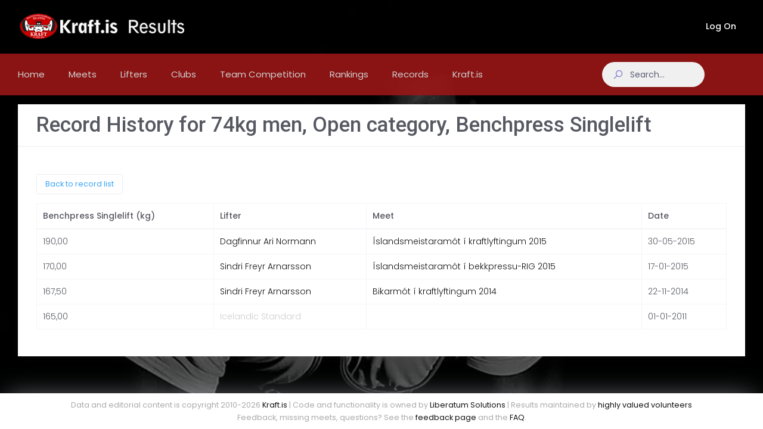

--- FILE ---
content_type: text/html; charset=utf-8
request_url: https://results.kraft.is/records/men/open/M74/BenchSingle/history
body_size: 21628
content:
<!DOCTYPE HTML PUBLIC "-//W3C//DTD XHTML 1.0 Strict//EN" "http://www.w3.org/TR/xhtml1/DTD/xhtml1-strict.dtd">
<html xmlns="http://www.w3.org/1999/xhtml">
<head id="Head1" runat="server">
    <title>Record history Benchpress Singlelift / men / Open / 74</title>

    <meta name="description" content="Record history for Benchpress Singlelift agecategory Open in the weightclass 74 for men" />
    <meta property="fb:admins" content="1049988646" />
    <meta property="fb:app_id" content="125461357525495" />
    <meta property="fb:admins" content="1049988646" />
    <meta property="og:title" content="Record history Benchpress Singlelift / men / Open / 74" />
    <meta property="og:type" content="sports_league" />
    <meta property="og:site_name" content="Kraft.is Results" />
    <meta http-equiv="X-UA-Compatible" content="IE=edge" />
    <meta name="viewport" content="width=device-width, initial-scale=1, shrink-to-fit=no" />
    <script src="https://ajax.googleapis.com/ajax/libs/webfont/1.6.16/webfont.js"></script>
    <script>
        WebFont.load({
            google: { "families": ["Poppins:300,400,500,600,700", "Roboto:300,400,500,600,700"] },
            active: function () {
                sessionStorage.fonts = true;
            }
        });
    </script>
    <!--end::Web font -->
    <!--begin::Base Styles -->
    <link href="/assets/vendors/base/vendors.bundle.css" rel="stylesheet" />
    <link href="/assets/demo/demo2/base/style.bundle.css" rel="stylesheet" />
    <!--end::Base Styles -->
    <link rel="stylesheet" href="https://cdnjs.cloudflare.com/ajax/libs/OwlCarousel2/2.3.4/assets/owl.carousel.min.css" />
    <link href="https://stackpath.bootstrapcdn.com/font-awesome/4.7.0/css/font-awesome.min.css" />
    <link rel="stylesheet" href="https://cdnjs.cloudflare.com/ajax/libs/line-awesome/1.3.0/line-awesome/css/line-awesome.min.css" integrity="sha512-vebUliqxrVkBy3gucMhClmyQP9On/HAWQdKDXRaAlb/FKuTbxkjPKUyqVOxAcGwFDka79eTF+YXwfke1h3/wfg==" crossorigin="anonymous" />
    <!-- begin::custom Style -->
    <link href="/Css/Custom.css" rel="stylesheet" />
    <!-- end::custom Style -->
    <link rel="shortcut icon" href="/assets/demo/demo2/media/img/logo/favicon.ico" />

    
</head>

<body style="background: url(/assets/app/media/img/bg/bg-1.jpg) no-repeat top center fixed" class="m-page--wide m-header--fixed-mobile m-footer--push m-aside--offcanvas-default">
    <!-- begin:: Page -->
    <div class="m-grid m-grid--hor m-grid--root m-page">
        <!-- begin::Header -->
        <header class="m-grid__item		m-header null-boxshadow" data-minimize="minimize" data-minimize-offset="200" data-minimize-mobile-offset="200">
            <div class="m-header__top top-header-position">
                <div class="m-container m-container--responsive m-container--xxl m-container--full-height m-page__container">
                    <div class="m-stack m-stack--ver m-stack--desktop">
                        <!-- begin::Brand -->
                        <div class="m-stack__item m-brand header-brand">
                            <div class="m-stack m-stack--ver m-stack--general m-stack--inline">
                                <div class="m-stack__item m-stack__item--middle m-brand__logo">
                                    <a href="/" class="m-brand__logo-wrapper">
                                        <img src="/assets/demo/demo2/media/img/logo/logo.png" class="brand-img" />
                                    </a>
                                </div>
                                <div class="m-stack__item m-stack__item--middle m-brand__tools">
                                    <a id="m_aside_header_menu_mobile_toggle" href="javascript:;" class="m-brand__icon m-brand__toggler m--visible-tablet-and-mobile-inline-block">
                                        <span></span>
                                    </a>
                                    <a id="m_aside_header_topbar_mobile_toggle" href="javascript:;" class="m-brand__icon m--visible-tablet-and-mobile-inline-block">
                                        <i class="flaticon-more"></i>
                                    </a>
                                </div>
                            </div>
                        </div>
                        <!-- end::Brand -->
                        <!-- begin::Topbar -->
                        <div class="m-stack__item m-stack__item--fluid m-header-head" id="m_header_nav">
                            <div id="m_header_topbar" class="m-topbar  m-stack m-stack--ver m-stack--general">
                                <div class="m-stack__item m-topbar__nav-wrapper">
                                    <ul class="m-topbar__nav m-nav m-nav--inline">
                                            <li class="m-nav__item m-topbar__user-profile m-topbar__user-profile--img  m-dropdown m-dropdown--medium m-dropdown--arrow m-dropdown--header-bg-fill m-dropdown--align-right m-dropdown--mobile-full-width m-dropdown--skin-light">
                                                <a href="/logon" class="m-nav__link m-dropdown__toggle">
                                                    <span class="m-topbar__username user-name">
                                                        Log On
                                                    </span>
                                                </a>
                                            </li>
                                    </ul>
                                </div>
                            </div>
                        </div>
                        <!-- end::Topbar -->
                    </div>
                </div>
            </div>
            <div class="m-header__bottom bottom-header">
                <div class="m-container m-container--responsive m-container--xxl m-container--full-height m-page__container">
                    <div class="m-stack m-stack--ver m-stack--desktop">
                        <!-- begin::Horizontal Menu -->
                        <div class="m-stack__item m-stack__item--middle m-stack__item--fluid">
                            <button class="m-aside-header-menu-mobile-close  m-aside-header-menu-mobile-close--skin-light " id="m_aside_header_menu_mobile_close_btn">
                                <i class="la la-close"></i>
                            </button>
                            <div id="m_header_menu" class="m-header-menu m-aside-header-menu-mobile m-aside-header-menu-mobile--offcanvas  m-header-menu--skin-dark m-header-menu--submenu-skin-light m-aside-header-menu-mobile--skin-light m-aside-header-menu-mobile--submenu-skin-light ">
                                <ul class="m-menu__nav  m-menu__nav--submenu-arrow ">
                                    <li class="m-menu__item" aria-haspopup="true">
                                        <a href="/admin" class="m-menu__link ">
                                            <span class="m-menu__link-text menu-txt-clr">
                                                Home
                                            </span>
                                        </a>
                                    </li>
                                    <li class="m-menu__item " aria-haspopup="true">
                                        <a href="/meets" class="m-menu__link">
                                            <span class="m-menu__link-text menu-txt-clr">
                                                Meets
                                            </span>
                                        </a>
                                    </li>
                                    <li class="m-menu__item " aria-haspopup="true">
                                        <a href="/lifters" class="m-menu__link">
                                            <span class="m-menu__link-text menu-txt-clr">
                                                Lifters
                                            </span>
                                        </a>
                                    </li>
                                        <li class="m-menu__item " aria-haspopup="true">
                                            <a href="/clubs" class="m-menu__link">
                                                <span class="m-menu__link-text menu-txt-clr">
                                                    Clubs
                                                </span>
                                            </a>
                                        </li>
                                    <li class="m-menu__item " aria-haspopup="true">
                                        <a href="/admin/TeamCompetition" class="m-menu__link">
                                            <span class="m-menu__link-text menu-txt-clr">
                                                Team Competition
                                            </span>
                                        </a>
                                    </li>
                                    <li class="m-menu__item " aria-haspopup="true">
                                        <a href="/rankings" class="m-menu__link">
                                            <span class="m-menu__link-text menu-txt-clr">
                                                Rankings
                                            </span>
                                        </a>
                                    </li>
                                    <li class="m-menu__item " aria-haspopup="true">
                                        <a href="/records" class="m-menu__link">
                                            <span class="m-menu__link-text menu-txt-clr">
                                                Records
                                            </span>
                                        </a>
                                    </li>
                                    <li class="m-menu__item " aria-haspopup="true">
                                        <a href="http://kraft.is" class="m-menu__link">
                                            <span class="m-menu__item-here"></span>
                                            <span class="m-menu__link-text menu-txt-clr">
                                                Kraft.is
                                            </span>
                                        </a>
                                    </li>
                                </ul>
                            </div>
                        </div>

                        <div class="m-stack__item m-stack__item--middle m-dropdown m-dropdown--arrow m-dropdown--large m-dropdown--mobile-full-width m-dropdown--align-right m-dropdown--skin-light m-header-search m-header-search--expandable m-header-search--skin-" id="m_quicksearch" data-search-type="default">
<form action="/search" method="get">                                <form class="m-header-search__form">
                                    <div class="m-header-search__wrapper search-container">
                                        <span class="m-header-search__icon-search" id="m_quicksearch_search">
                                            <i class="la la-search"></i>
                                        </span>
                                        <span class="m-header-search__input-wrapper">
                                            <input autocomplete="off" type="text" name="q" class="m-header-search__input search-input" value="" placeholder="Search..." id="m_quicksearch_input" />
                                        </span>
                                        <span class="m-header-search__icon-close" id="m_quicksearch_close">
                                            <i class="la la-remove"></i>
                                        </span>
                                        <span class="m-header-search__icon-cancel" id="m_quicksearch_cancel">
                                            <i class="la la-remove"></i>
                                        </span>
                                    </div>
                                </form>
</form>                            <!--end::Search Form -->
                            <!--begin::Search Results -->
                            <div class="m-dropdown__wrapper">
                                <div class="m-dropdown__arrow m-dropdown__arrow--center"></div>
                                <div class="m-dropdown__inner">
                                    <div class="m-dropdown__body">
                                        <div class="m-dropdown__scrollable m-scrollable" data-max-height="300" data-mobile-max-height="200">
                                            <div class="m-dropdown__content m-list-search m-list-search--skin-light"></div>
                                        </div>
                                    </div>
                                </div>
                            </div>
                            <!--end::Search Results -->
                        </div>
                        <!--end::Search-->
                    </div>
                </div>
            </div>
        </header>
        <!-- end::Header -->
        <!-- begin::Body -->
        <div class="m-grid__item m-grid__item--fluid  m-grid m-grid--ver-desktop m-grid--desktop 	m-container m-container--responsive m-container--xxl m-page__container m-body">
            <div class="m-grid__item m-grid__item--fluid m-wrapper m--padding-top-15">
                    
    <div class="row">
        <div class="col-lg-12">
            <!--Begin::Portlet-->
            <div class="m-portlet m-portlet--full-height ">
                <div class="m-portlet__head">
                    <div class="m-portlet__head-caption">
                        <div class="m-portlet__head-title">
                            <h1 class="m-portlet__head-text h1-head">
                                Record History for 74kg men, Open
                                category,
Benchpress Singlelift                            </h1>
                        </div>
                    </div>
                </div>
                <div class="m-portlet__body">
                    <div class="row">
                        <a class="btn btn-secondary m-btn btn-sm m-btn--custom m-btn--label-info m--margin-15" href="/records/classic/men/open">Back to record list</a>
                    </div>
                    <div class="table-responsive">
                            <table class="table table-bordered table-hover">
                                <thead>
                                    <tr>
                                        <th>
                                            Benchpress Singlelift (kg)
                                        </th>
                                        <th>
                                            Lifter
                                        </th>
                                        <th>
                                            Meet
                                        </th>
                                        <th>
                                            Date
                                        </th>
                                    </tr>
                                </thead>
                                    <tr>
                                        <td>
                                            <div class="weightGraph" style="width: 190px">
                                                190,00
                                            </div>
                                        </td>
                                        <td>
<a href="/lifter/dagfinnur-ari-normann">Dagfinnur Ari Normann</a>                                        </td>
                                        <td>
<a href="/meet/islandsmeistaramot-i-kraftlyftingum-2015">&#205;slandsmeistaram&#243;t &#237; kraftlyftingum 2015</a>                                        </td>
                                        <td>
                                            30-05-2015
                                        </td>
                                    </tr>
                                    <tr>
                                        <td>
                                            <div class="weightGraph" style="width: 170px">
                                                170,00
                                            </div>
                                        </td>
                                        <td>
<a href="/lifter/sindri-arnarsson">Sindri Freyr Arnarsson</a>                                        </td>
                                        <td>
<a href="/meet/islandsmeistaramot-i-bekkpressurig-2015">&#205;slandsmeistaram&#243;t &#237; bekkpressu-RIG 2015</a>                                        </td>
                                        <td>
                                            17-01-2015
                                        </td>
                                    </tr>
                                    <tr>
                                        <td>
                                            <div class="weightGraph" style="width: 167px">
                                                167,50
                                            </div>
                                        </td>
                                        <td>
<a href="/lifter/sindri-arnarsson">Sindri Freyr Arnarsson</a>                                        </td>
                                        <td>
<a href="/meet/bikarmot-i-kraftlyftingum-2014">Bikarm&#243;t &#237; kraftlyftingum 2014</a>                                        </td>
                                        <td>
                                            22-11-2014
                                        </td>
                                    </tr>
                                    <tr>
                                        <td>
                                            <div class="weightGraph" style="width: 165px">
                                                165,00
                                            </div>
                                        </td>
                                        <td>
                                                <span class="discrete">Icelandic Standard</span>
                                        </td>
                                        <td>
                                        </td>
                                        <td>
                                            01-01-2011
                                        </td>
                                    </tr>
                            </table>
                    </div>
                </div>
            </div>
            <!--End::Portlet-->
        </div>
    </div>
    
            </div>
        </div>
        <!-- end::Body -->
        <!-- begin::Footer -->
        <footer class="m-grid__item m-footer ">
            <div class="m-container m-container--responsive m-container--xxl m-container--full-height m-page__container">
                <div class="m-footer__wrapper">
                    <div class="m-stack m-stack--flex-tablet-and-mobile m-stack--ver m-stack--desktop">
                        <div class="m-stack__item m-stack__item--left m-stack__item--middle m-stack__item--last text-center">
                            <span class="m-footer__copyright">
                                Data and editorial content is copyright 2010-2026 <a href="http://kraft.is">Kraft.is</a>
                                | Code and functionality is owned by <a href="http://liberatumsolutions.com">Liberatum Solutions</a> | Results
                                maintained by <a href="/admin/user/activitystats">highly valued volunteers</a><br />
                                Feedback, missing meets, questions? See the <a href="/feedback">feedback page</a>
                                and the <a href="/faq">FAQ</a>.
                            </span>
                        </div>
                    </div>
                </div>
            </div>
        </footer>
        <div id="debugFooter" class="grid_12">
        </div>
        <!-- end::Footer -->
    </div>

    <div class="m-scroll-top m-scroll-top--skin-top" data-toggle="m-scroll-top" data-scroll-offset="500" data-scroll-speed="300">
        <i class="la la-arrow-up"></i>
    </div>

    <script src="/assets/vendors/base/vendors.bundle.js"></script>
    <script src="/assets/demo/demo2/base/scripts.bundle.js"></script>
    <script src="/assets/vendors/jquery-ui/jquery-ui.min.js"></script>

    <script src="/assets/app/js/dashboard.js" type="text/javascript"></script>


    
        <script type="text/javascript">
            var _gaq = _gaq || [];
            _gaq.push(['_setAccount', 'UA-16863690-2']);
            _gaq.push(['_trackPageview']);

            (function () {
                var ga = document.createElement('script'); ga.type = 'text/javascript'; ga.async = true;
                ga.src = ('https:' == document.location.protocol ? 'https://' : 'http://') + 'stats.g.doubleclick.net/dc.js';
                var s = document.getElementsByTagName('script')[0]; s.parentNode.insertBefore(ga, s);
            })();
        </script>
</body>
</html>

--- FILE ---
content_type: text/css
request_url: https://results.kraft.is/Css/Custom.css
body_size: 20979
content:
body {
    background-color: #F5F5F5;
}
a {
    color: #101010;
}
a:hover {
    text-decoration: none;
}

.user-name:hover {
    color: white !important;
}

.user-name-dropdown {
    color: #1b1c1e !important;
}

.remove-top-padding {
    padding-top: 10px !important;
}

.remove-bottom-padding {
    padding-bottom: 10px !important;
}

.reduce-margin {
    margin: 10px 0 !important;
}

.h1-head {
    font-size: 2.5rem !important;
    padding: 1rem 0rem;
}

.h2-head {
    font-size: 2rem !important;
}

.h3-head {
    font-size: 1.5rem !important;
}

.h4-head {
    font-size: 1rem !important;
}

.num-block {
    width: 1.3vw;
    display: inline-block;
}

.top-header-position {
    position: initial !important;
}

.m-header .m-header__top {
    /*opacity: 0.8;*/
    /*background-color: rgba(0,139,139, 0.6);*/
    background-color: transparent;
}

.arrow-clr {
    color: #212529 !important;
}

.bottom-header {
    background-color: rgba(154,22,22, 0.9) !important;
}
/*.m-header__bottom {
    background-color: #008b8b !important;
}*/
.header-brand {
    background: transparent;
}

.menu-txt-clr {
    color: #D0D0D0 !important;
}

    .menu-txt-clr:hover {
        color: white !important;
    }

.sub-menu:hover {
    color: black !important;
}

.menu-arrow-styling {
    color: rgba(154,22,22,1) !important;
}

.m-header-search .m-header-search__wrapper {
    background-color: #F0F0F0;
}

/*.m-header-search .m-header-search__input {
    color: white;
}*/
.search-input {
    color: grey;
}

.month-container {
    background-color: white;
    padding: 1rem 0rem;
}

.link-styling {
    color: #575962 !important;
}

    .link-styling:hover {
        text-decoration: none !important;
        color: #007bff !important;
    }

.letter-alignment {
    float: left;
    margin: 20px;
    width: 100%;
}

.game-link {
    text-decoration: none;
}

.m--bg-white {
    background-color: white !important;
}

.m--bg-black {
    background-color: black !important;
}

.m--bg-green {
    background-color: #008b8b !important;
}

.month-container-updates {
    box-shadow: 0 1px 15px 1px rgba(69,65,78,.08);
    padding: 1rem 0rem;
}

.date-width {
    width: 5% !important;
    display: inline-block;
    background-color: #F5F5F5;
    height: 3.2rem;
    color: #686868;
    text-align: center;
    line-height: 3rem;
    border-radius: 4px;
    float: left;
    margin-right:1rem;
}
/*.date-width-meetpg {
    width: 15% !important;
    line-height: normal;
    height: auto;
    background-color: transparent;
    border-right: 1px solid #E8E8E8;
    border-radius: 0;
    text-align: left;
    padding-left: 2rem;
}*/
.month-dispaly {
    font-size: 0.9rem;
    font-weight: 400;
    background-color: #303030;
    width: 100%;
    border-radius: 3px;
    display: block;
    text-transform: uppercase;
}
.date-display {
    font-size: 1.2rem;
    font-weight: 500;
}
/*.date-display-meetpg{
    font-weight:100;
    font-size:0.9rem;
    padding:0.6rem;
}*/
/*.meet-tittle-heading {
    width: 94% !important;
    display: block;
    height: 3.2rem;
    text-align: left;
    border-radius: 3px;
    margin-left: 1rem !important;
    color: #303030 !important;
    font-weight: 500;
}*/
.meet-tittle {
    display: block;
    margin-left: 1rem;
    /*border-bottom: 1px solid #303030;*/
    padding-bottom: 0.2rem;
    color: #303030;
    font-weight: 500;
}
.meet-tittle:hover{
    color: #303030;
}
/*.meet-tittle-meetpg {
    float: left;
    margin-right: 2rem;
}*/
.meet-location {
    color: #686868;
    /*margin-left: 1rem;*/
}
/*.meet-location-meetpg {
    color: #A0A0A0;
}*/
.meet-published {
    color: #686868;
    margin-left: 1rem;
    text-transform: lowercase;
}
.Photo-count {
    color: #686868;
}
.Photo-count:hover {
    color: #686868;
}
.updat-block-time abbr {
    display: block;
    text-transform: uppercase;
    text-decoration: none;
    font-weight: 500;
}
.icon-size {
    font-size: 0.9em;
}

.null-boxshadow {
    box-shadow: none;
}

.carousel-wrap {
    margin: 5px auto;
    padding: 0 2%;
    width: 95%;
    position: relative;
}

.bg-darkbrown {
    background-color: rgba(154,22,22, 0.9) !important;
}

.create-page-input {
    float: left;
    width: 70%;
}
/* fix blank or flashing items on carousel */
.owl-carousel .item {
    position: relative;
    z-index: 100;
    -webkit-backface-visibility: hidden;
}
/*
.owl-item {
    width: 6vw !important;
    overflow: hidden;
}
*/
.year-slider-item {
    background-color: #2aaa91;
    text-align: center;
    color: white !important;
    margin: 0 4%;
    width:100%;
    display:inline-block;
}
.year-slider-item a{
    background-color: #2aaa91;
    text-align: center;
    color: white !important;
    margin: 0 4%;
    width: 100%;
    display: inline-block;
}
/* end fix */
/*.owl-nav > div {
    margin-top: -26px;
    position: absolute;
    top: 50%;
    color: #cdcbcd;
}*/

.owl-nav i {
    font-size: 2rem;
}

.owl-nav .owl-prev {
    float: left !important;
    margin: -24px !important;
}

.owl-nav .owl-next {
    float: right !important;
    margin: -24px !important;
}

.logo-Image-Container {
    width: 30%;
    height: 100px;
    display: block;
    float: left;
    padding: 2%;
}

.image-title a {
    margin-bottom: 0.5rem;
    font-family: inherit;
    font-weight: 500;
    line-height: 1.2;
    color: inherit;
    padding: 2% 0;
    margin-top: 0.5rem;
    display: block;
}
.image-tittle-a {
    margin-bottom: 0.5rem;
    font-family: inherit;
    font-weight: 500;
    line-height: 1.2;
    color: inherit;
    padding: 2% 0;
    margin-top: 0.5rem;
    display: block;
}
.image-tittle-a:hover{
    color:inherit;
}

.club-descp-container {
    border: 1px solid #D8D8D8;
    border-radius: 4px;
    height: 86%;
    width: 96%;
    margin: 2%;
}

    .club-descp-container:hover {
        background-color: #F8F8F8;
        border: 1px solid #7b1114;
    }

.logo-container {
    width: 50px !important;
    display: inline-block;
}

.blank-img {
    width: 50px;
    display: inline-block;
}

.points-container a {
    width: 5em !important;
}

.ranking-block {
    /*background-color:darkred;*/
    border: 1px solid dimgrey;
    border-radius: 2px;
    text-align: center;
    width: 10%;
    display: inline-block;
}

    .ranking-block a {
        color: grey;
    }

        .ranking-block a:hover {
            text-decoration: none;
        }

.no-border {
    border: 0px solid white !important;
}

.image-container {
    width: 195px !important;
    float: left;
    height: auto;
    overflow: hidden;
    max-height: 200px;
}

.custom-file-upload {
    border: 1px solid #ccc;
    display: inline-block;
    padding: 6px 12px;
    cursor: pointer;
}

.image-container input[type="file"] {
    display: none;
}

.club-image-container {
    width: 128px !important;
    float: left;
    /*height:195px;*/
}

.club-logo-img {
    /*border: 1px solid grey;*/
    width: 90%;
}

.club-image-container input[type="file"] {
    display: none;
}

.m-font-white {
    color: white;
}

.hide-input {
    display: none;
}

.small-edit-btn {
    padding: 0.2rem 1rem !important;
}

.discrete {
    color: #ccc;
}

.head-tittle {
    width: 20% !important;
}

.detail-row {
    width: 100%;
}

.head-descp {
    width: 80%;
}
.btn-size{
    width:5.5rem;
}
.field-validation-error {
    color: #f4516c;
    display:block;
    margin-top:0.5rem;
}
.validation-summary-errors li {
    list-style-type: none;
    margin-top: 1rem;
}
.ui-widget-header {
    background: #282828 url(images/ui-bg_highlight-soft_15_cc0000_1x100.png) 50% 50% repeat-x !important;
    border:none !important;
}
.ui-state-default, .ui-widget-content .ui-state-default {
    border: none !important;
}
.ui-state-active a, .ui-state-active a:link {
    color: darkred !important;
    font-weight:bold;
}
.ui-accordion:focus .ui-accordion-header:focus{
    border:none;
}
/*.ui-widget-content {
    border: none !important;
}*/
.ui-datepicker table{
    border:1px solid lightgrey;
}
.ui-widget-header{
    color:white !important;
}
.ui-widget-header .ui-icon{
    background-color: white;
    border-radius: 50px;
}
.ui-state-active .ui-icon {
    border-radius: 50px;
    background-color: darkred;
}
.ui-state-active{
    background: lightgrey !important;
    color:black !important;
    border:none !important;
}
.portlet-body-padding {
    padding: 0.2rem 2.2rem !important;
}
.no-padd-right{
    padding-right:0px;
}
.portlet-btm-space{
    margin-bottom:1.2rem;
}


/*upload css*/
#trigger-upload {
    color: white !important;
    background-color: #00ABC7 !important;
    font-size: 14px !important;
    padding: 6px 26px !important;
    background-image: none !important;
}

#fine-uploader-manual-trigger .qq-upload-button {
    margin-right: 15px;
}

#fine-uploader-manual-trigger .buttons {
    width: 36%;
}

#fine-uploader-manual-trigger .qq-uploader .qq-total-progress-bar-container {
    width: 60%;
}

/*.fine-uploader-manual-trigger {
    width: 100%;
    float: left;
}*/

.qq-uploader {
    min-height: 100px !important;
    line-height: 18px;
}

.qq-upload-cancel {
    background-color: #3e3e3e;
    margin-top: 0.5rem;
    color: white;
    border: none;
}

    .qq-upload-cancel:hover {
        background-color: #3e3e3e;
    }
.uploa-row{
    margin-top:4.5rem;
}
.qq-uploader:before {
    font-size: 150% !important;
    left: 10rem !important;
    width: 50% !important;
    text-align: left !important;
    top: 45% !important;
}
.hide-txt {
    display: none;
}
.letter-container{
    width:100%;
}
.lifter-portlet{
    height:100% !important;
}
.image-list{
    list-style-type:none;
    display:none;
}
#navPreviousImage img{
    width:100% !important;
}
#navNextImage img{
    width:100% !important;
}
#mainPhoto img {
    width: 100% !important;
}
.uploa-row-meet-gallery{
    margin-top:2rem;
}
.meetPhotoThumbs{
    list-style-type:none;
}
.meetPhotoThumbs li{
    float:left;
    width:100px;
    height:100px
}
.meetPhotoThumbs li img{
    width:100%;
    height:100%;
    object-fit:fill;
    padding:0.2rem;
}
.item-disabled {
    cursor: text;
}
.meetpg-block {
    box-shadow: 1px 4px 13px 0px #D0D0D0;
    padding: 2rem;
}
.date-width-ranking {
    display: inline-block;
    height: 2rem;
    color: #686868;
    text-align: center;
    border-radius: 4px;
    float: left;
    margin-right: 1rem;
    padding: 0rem 2rem;
    font-weight: 500;
    text-align:left;
    width:8rem;
}
.tr-no-hover .no-hover:hover {
    background-color: transparent;
}
.lifter-list {
    width: 72%;
    display: inline-block;
}
.club-nameblock {
    display: inline-block;
    width: 80%;
}


@media screen and (max-width:375px) {
    .link-styling {
        width: 50%;
        display: block;
        float: left;
        margin-bottom: 1rem;
    }
    .result-link{
        width:0%;
    }

    .logo-Image-Container {
        width: 32%;
    }
    .create-page-input {
        width: 65%;
    }
    .logo-container {
        width: 30px !important;
    }
    .points-container a {
        width: 4em !important;
    }
    .blank-img {
        width: 30px;
        display: inline-block;
    }
    .meetPhotoThumbs li {
        margin-left:-2rem;
    }
    .date-width {
        width: 10% !important;
    }

    .meet-tittle-heading {
        width: 90% !important;
    }
}
@media screen and (max-width:425px) {
    .mobile-align {
        display: table-row !important;
    }

    .no-padding-mob {
        padding-right: 0px;
        padding-left: 0px;
    }

    .uploa-row {
        margin-top: 2rem;
    }

    .mob-display {
        display: block !important;
    }

    .meetPhotoThumbs li {
        float: left;
        width: 200px;
        height: 200px
    }

    .portlet-pad-mob {
        padding: 0.2rem 1rem !important;
    }

    .meetpg-block {
        padding: 1rem;
        box-shadow: none;
    }

    .mob-mar-rank {
        margin-bottom: 2.5rem;
    }

    .qq-uploader:before {
        font-size: 100% !important;
        left: 8% !important;
        width: 80% !important;
        text-align: left !important;
        top: 84% !important;
    }
}
    @media screen and (max-width: 768px) {
        .header-brand {
        background-color: #2c2d3a;
    }

    .brand-img {
        width: 15rem;
    }

    .search-container {
        width: 50%;
    }

    .menu-txt-clr {
        color: #5e6383 !important;
    }

        .menu-txt-clr:hover {
            color: #5e6383 !important;
        }

    .user-name:hover {
        color: #5e6383 !important;
    }

    .portlet-height-mobile {
        height: 100%;
    }

    .mob-width {
        width: 100% !important;
    }

    .Search-btn {
        margin-left: 0px !important;
        margin-top: 1rem;
    }

    .date-width {
        width: 10% !important;
    }

    .meet-tittle-heading {
        width: 90% !important;
    }

    .month-container {
        padding: 1rem 0rem;
    }
    .date-width-ranking{
        padding-left:0;
    }
   .club-nameblock {
        width: 100%;
    }
}

    @media screen and (max-width: 1024px) {
        .menu-txt-clr {
        font-size: 0.9rem !important;
    }

    .m-header-menu .m-menu__nav > .m-menu__item {
        padding: 0 10px !important;
    }
}

/*a
{
	color: #228bf3;
}

a:hover
{
	color: #a11e06;
}


.mainbody
{
	min-height: 600px;
}

#footer
{
	margin-top: 50px !important;
}


.tr
{
	text-align: right;
}
.tc
{
	text-align: center;
}
.tl
{
	text-align: left;
}

.bigTitle
{
	font-size: 1.8em !important;
}

.editor-field
{
	margin-bottom: 10px;
}

.weightInput input.weight
{
	width: 35px !important;
	text-align: right;
}

.weightInput input.weight:focus
{
	background-color: #eee !important;
}

.resultRow td
{
	border-top: 1px solid #ddd;
}


.weightCategoryTitle
{
	padding-top: 20px;
	background-color: #f8f8f8;
	border-top: 1px solid #aaa !important;
	border-bottom: 1px solid #aaa !important;
}

#Gender
{
	width: 20px;
}

.weightInput td
{
	padding: 1px;
}

#resultTable
{
	color: #444;
}

#resultTable td
{
	padding: 4px;
}

#resultTable td.sq
{
	text-align: right;
	background-color: #eee;
}

#resultTable td.bp
{
	text-align: right;
}

#resultTable td.dl
{
	text-align: right;
	background-color: #eee;
}


#meetList
{
	list-style: none;
}

#meetList h3
{
	font-size: 1.7em;
	border: none;
	padding-bottom: 0px;
	margin-bottom: 0px;
	padding-top: 0px;
	margin-top: 10px;
}

#meetList h3 a
{
	color: #444;
	text-decoration: none;
}

#meetList h3 a:hover
{
	text-decoration: underline;
}

#meetList h3 a:visited
{
	color: #444;
}

#meetList .meet
{
	border-bottom: 1px solid #eee;
	margin-left: 0px;
}

#meetList .meet:hover
{
	background-color: #f9f9f9;
}

#meetList .year
{
	font-size: 1.5em;
	border-bottom: 1px solid #ddd;
	border-top: 1px solid #ddd;
	margin-left: 0px;
}

tr.alt td
{
	background-color: #f3f3f3;
}

tr.over td
{
	background-color: #eee;
}

.lifterList li
{
	padding-left: 0px;
	list-style-type: none;
}

.sf-menu
{
	font-weight: bold;
}

.discrete
{
	color: #ccc;
}
#profileImageSectionContainer
{
	float: right;
}

#athleteResultsTable
{
	width: 100%;
}

#error_text
{
	width: 100%;
	font-family: arial, verdana;
}

#error_name
{
	width: 100%;
	font-family: arial, verdana;
}

#error_submit
{
	float: right;
	margin-top: 5px;
	margin-right: 0px;
}


#meetCalendar .month
{
	float: left;
	width: 30%;
	height: 125px;
	margin-right: 5px;
	margin-bottom: 5px;
	padding: 10px;
}

#meetCalendar .title
{
	font-size: 1.5em;
	font-weight: bold;
	margin-bottom: 5px;
}

#meetCalendar .dayNo
{
	width: 20px;
	text-align: right;
	padding-right: 5px;
	float: left;
	font-weight: bold;
	border: 1px solid white;
}

#meetCalendar .meetInfo
{
	border: 1px solid white;
}

#meetCalendar .meet
{
	margin-bottom: 3px;
}

#meetCalendar .unpublished
{
	font-size: 0.7em;
	color: Red;
}

.past
{
	border: 1px solid #ddd;
}

.future .title
{
	color: #ddd;
}

.current
{
	border: 1px solid #ccc;
}

.future
{
	border: 1px solid #eee;
}

.future .title
{
	color: #ddd;
}


#recordIndexTable
{
	width: 100%;
}

#recordIndexTable td.cat
{
	width: 10%;
}

#recordIndexTable td.hint
{
	width: 40%;
	color: #ccc;
}

#recordIndexTable h3
{
	margin-top: -10px;
}


#logoImageSectionContainer
{
	float: right;
}

#clubUserList li
{
	list-style-type: none;
	float: left;
	width: 208px;
	height: 65px;
	border: 1px solid #ddd;
	margin-left: 0px !important;
	margin-right: 5px !important;
	margin-bottom: 5px !important;
	padding: 10px;
}

.profileImage
{
	float: right;
}

.weightGraph
{
	background-color: #ccc;
	height: 25px;
	text-align: center;
	font-size: 1.0em;
	padding-top: 5px;
}

#debugFooter
{
	color: #ddd;
	padding: 10px 0;
	text-align: center;
	line-height: normal;
	margin: 0;
	font-size: .9em;
}

#imageDisplayContainer
{
	text-align: center;
}

#mainPhotoContainer
{
	height: 500px;
	width: 600px;
	text-align: center;
}

#photoTextContainer
{
	text-align: center;
}

.navcontainer
{
	height: 500px;
	vertical-align: bottom;
}

#photoThumbs
{
	list-style-type: none;
}

#photoThumbs li
{
	float: left;
	height: 75px;
	width: 75px;
	border: 1px solid white;
	margin-left: 0px;
	margin-right: 0px;
	margin-bottom: 0px;
	padding: 0px;
}

#photoThumbs .selected
{
	border: 1px solid #333;
}

#navRightContainer .item
{
	position: absolute;
	bottom: 225px;
	right: 0px;
}

#navLeftContainer .item
{
	position: absolute;
	bottom: 225px;
	left: 0px;
}

.navOverlay
{
	position: absolute;
	bottom: 37px;
	color: white;
	font: bold 14px/19px Helvetica, Sans-Serif;
	letter-spacing: -1px;
	background: rgb(0, 0, 0);
	background: rgba(0, 0, 0, 0.5);
	padding: 5px; 
	margin: 0 0 0 0px;
	text-align: right;
}

.navOverlayRight
{
	right: 5px;
}

.navOverlayRight:hover
{
	background: rgba(0, 0, 0, 0.9);
	cursor: pointer;
}

.navOverlayLeft
{
	left: 5px;
}

.navOverlayLeft:hover
{
	background: rgba(0, 0, 0, 0.9);
	cursor: pointer;
}

#photoTextContainer
{
	visibility: hidden;
	position: absolute;
	right: 0px;
	top: 10px;
	color: white;
	font: bold 12px/21px Helvetica, Sans-Serif;
	letter-spacing: -1px;
	background: rgb(0, 0, 0);
	background: rgba(0, 0, 0, 0.7);
	padding: 5px; 
	margin: 0 0 0 0px;
	text-align: right;
}

#mainPhotoContainer:hover #photoTextContainer
{
	visibility: visible;
}
#meetPhotosContainer
{
	float: right;
	max-width: 400px;
	text-align: right;
}

#meetPhotoThumbs
{
	list-style-type: none;
}

#meetPhotoThumbs li
{
	float: right;
	height: 50px;
	width: 50px;
	border: 1px solid white;
	margin-left: 0px;
	margin-right: 0px;
	margin-bottom: 0px;
	padding: 0px;
}



.uploadifyQueueItem
{
	font: 11px Verdana, Geneva, sans-serif;
	border: 2px solid #E5E5E5;
	background-color: #F5F5F5;
	margin-top: 5px;
	padding: 10px;
	width: 350px;
}
.uploadifyError
{
	border: 2px solid #FBCBBC !important;
	background-color: #FDE5DD !important;
}
.uploadifyQueueItem .cancel
{
	float: right;
}
.uploadifyProgress
{
	background-color: #FFFFFF;
	border-top: 1px solid #808080;
	border-left: 1px solid #808080;
	border-right: 1px solid #C5C5C5;
	border-bottom: 1px solid #C5C5C5;
	margin-top: 10px;
	width: 100%;
}
.uploadifyProgressBar
{
	background-color: #0099FF;
	width: 1px;
	height: 3px;
}


#searchResult
{
	list-style-type: none;
	border-top: 1px solid #ccc;
	margin-top: 15px;
}

#searchResult li
{
	height: 35px;
	margin-left: 0px;
	margin-top: 15px;
}


#meetCalendarTable
{
	border-top: 1px solid #ddd;
}

#meetCalendarTable .month
{
	vertical-align: top;
	font-size: 1.3em;
	color: #aaa;
	width: 90px;
}

#meetCalendarTable .day
{
	vertical-align: middle;
	width: 20px;
}

#meetCalendarTable .monthRow
{
	border-bottom: 1px solid #ddd !important;
}

#meetCalendarTable .meetTitle a
{
	font-weight: bold;
}

#meetCalendarTable .meetRow
{
	border-bottom: 1px solid #ddd;
	border-top: 1px solid #ddd;
}

#meetCalendarTable .photos
{
	color: #aaa;
}

#logo a
{
	color: White;
	text-decoration: none;
}
#logo a:hover
{
	text-decoration: underline;
}*/
